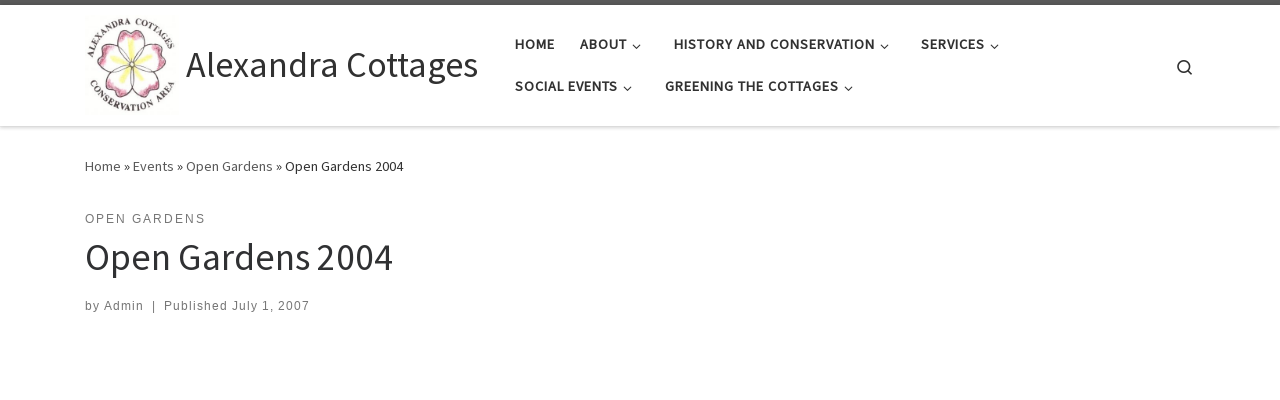

--- FILE ---
content_type: text/html; charset=UTF-8
request_url: https://alexandracottages.co.uk/open-gardens-2004
body_size: 12649
content:
<!DOCTYPE html>
<!--[if IE 7]>
<html class="ie ie7" lang="en-GB">
<![endif]-->
<!--[if IE 8]>
<html class="ie ie8" lang="en-GB">
<![endif]-->
<!--[if !(IE 7) | !(IE 8)  ]><!-->
<html lang="en-GB" class="no-js">
<!--<![endif]-->
  <head>
  <meta charset="UTF-8" />
  <meta http-equiv="X-UA-Compatible" content="IE=EDGE" />
  <meta name="viewport" content="width=device-width, initial-scale=1.0" />
  <link rel="profile"  href="https://gmpg.org/xfn/11" />
  <link rel="pingback" href="https://alexandracottages.co.uk/xmlrpc.php" />
<script>(function(html){html.className = html.className.replace(/\bno-js\b/,'js')})(document.documentElement);</script>
<title>Open Gardens 2004 &#8211; Alexandra Cottages</title>
<meta name='robots' content='max-image-preview:large' />
	<style>img:is([sizes="auto" i], [sizes^="auto," i]) { contain-intrinsic-size: 3000px 1500px }</style>
	<link rel="alternate" type="application/rss+xml" title="Alexandra Cottages &raquo; Feed" href="https://alexandracottages.co.uk/feed" />
<link rel="alternate" type="application/rss+xml" title="Alexandra Cottages &raquo; Comments Feed" href="https://alexandracottages.co.uk/comments/feed" />
<link rel="alternate" type="text/calendar" title="Alexandra Cottages &raquo; iCal Feed" href="https://alexandracottages.co.uk/events/?ical=1" />
<link rel="alternate" type="application/rss+xml" title="Alexandra Cottages &raquo; Open Gardens 2004 Comments Feed" href="https://alexandracottages.co.uk/open-gardens-2004/feed" />
<script>
window._wpemojiSettings = {"baseUrl":"https:\/\/s.w.org\/images\/core\/emoji\/16.0.1\/72x72\/","ext":".png","svgUrl":"https:\/\/s.w.org\/images\/core\/emoji\/16.0.1\/svg\/","svgExt":".svg","source":{"concatemoji":"https:\/\/alexandracottages.co.uk\/wp-includes\/js\/wp-emoji-release.min.js?ver=6.8.3"}};
/*! This file is auto-generated */
!function(s,n){var o,i,e;function c(e){try{var t={supportTests:e,timestamp:(new Date).valueOf()};sessionStorage.setItem(o,JSON.stringify(t))}catch(e){}}function p(e,t,n){e.clearRect(0,0,e.canvas.width,e.canvas.height),e.fillText(t,0,0);var t=new Uint32Array(e.getImageData(0,0,e.canvas.width,e.canvas.height).data),a=(e.clearRect(0,0,e.canvas.width,e.canvas.height),e.fillText(n,0,0),new Uint32Array(e.getImageData(0,0,e.canvas.width,e.canvas.height).data));return t.every(function(e,t){return e===a[t]})}function u(e,t){e.clearRect(0,0,e.canvas.width,e.canvas.height),e.fillText(t,0,0);for(var n=e.getImageData(16,16,1,1),a=0;a<n.data.length;a++)if(0!==n.data[a])return!1;return!0}function f(e,t,n,a){switch(t){case"flag":return n(e,"\ud83c\udff3\ufe0f\u200d\u26a7\ufe0f","\ud83c\udff3\ufe0f\u200b\u26a7\ufe0f")?!1:!n(e,"\ud83c\udde8\ud83c\uddf6","\ud83c\udde8\u200b\ud83c\uddf6")&&!n(e,"\ud83c\udff4\udb40\udc67\udb40\udc62\udb40\udc65\udb40\udc6e\udb40\udc67\udb40\udc7f","\ud83c\udff4\u200b\udb40\udc67\u200b\udb40\udc62\u200b\udb40\udc65\u200b\udb40\udc6e\u200b\udb40\udc67\u200b\udb40\udc7f");case"emoji":return!a(e,"\ud83e\udedf")}return!1}function g(e,t,n,a){var r="undefined"!=typeof WorkerGlobalScope&&self instanceof WorkerGlobalScope?new OffscreenCanvas(300,150):s.createElement("canvas"),o=r.getContext("2d",{willReadFrequently:!0}),i=(o.textBaseline="top",o.font="600 32px Arial",{});return e.forEach(function(e){i[e]=t(o,e,n,a)}),i}function t(e){var t=s.createElement("script");t.src=e,t.defer=!0,s.head.appendChild(t)}"undefined"!=typeof Promise&&(o="wpEmojiSettingsSupports",i=["flag","emoji"],n.supports={everything:!0,everythingExceptFlag:!0},e=new Promise(function(e){s.addEventListener("DOMContentLoaded",e,{once:!0})}),new Promise(function(t){var n=function(){try{var e=JSON.parse(sessionStorage.getItem(o));if("object"==typeof e&&"number"==typeof e.timestamp&&(new Date).valueOf()<e.timestamp+604800&&"object"==typeof e.supportTests)return e.supportTests}catch(e){}return null}();if(!n){if("undefined"!=typeof Worker&&"undefined"!=typeof OffscreenCanvas&&"undefined"!=typeof URL&&URL.createObjectURL&&"undefined"!=typeof Blob)try{var e="postMessage("+g.toString()+"("+[JSON.stringify(i),f.toString(),p.toString(),u.toString()].join(",")+"));",a=new Blob([e],{type:"text/javascript"}),r=new Worker(URL.createObjectURL(a),{name:"wpTestEmojiSupports"});return void(r.onmessage=function(e){c(n=e.data),r.terminate(),t(n)})}catch(e){}c(n=g(i,f,p,u))}t(n)}).then(function(e){for(var t in e)n.supports[t]=e[t],n.supports.everything=n.supports.everything&&n.supports[t],"flag"!==t&&(n.supports.everythingExceptFlag=n.supports.everythingExceptFlag&&n.supports[t]);n.supports.everythingExceptFlag=n.supports.everythingExceptFlag&&!n.supports.flag,n.DOMReady=!1,n.readyCallback=function(){n.DOMReady=!0}}).then(function(){return e}).then(function(){var e;n.supports.everything||(n.readyCallback(),(e=n.source||{}).concatemoji?t(e.concatemoji):e.wpemoji&&e.twemoji&&(t(e.twemoji),t(e.wpemoji)))}))}((window,document),window._wpemojiSettings);
</script>
<style id='wp-emoji-styles-inline-css'>

	img.wp-smiley, img.emoji {
		display: inline !important;
		border: none !important;
		box-shadow: none !important;
		height: 1em !important;
		width: 1em !important;
		margin: 0 0.07em !important;
		vertical-align: -0.1em !important;
		background: none !important;
		padding: 0 !important;
	}
</style>
<link rel='stylesheet' id='wp-block-library-css' href='https://alexandracottages.co.uk/wp-includes/css/dist/block-library/style.min.css?ver=6.8.3' media='all' />
<style id='classic-theme-styles-inline-css'>
/*! This file is auto-generated */
.wp-block-button__link{color:#fff;background-color:#32373c;border-radius:9999px;box-shadow:none;text-decoration:none;padding:calc(.667em + 2px) calc(1.333em + 2px);font-size:1.125em}.wp-block-file__button{background:#32373c;color:#fff;text-decoration:none}
</style>
<style id='global-styles-inline-css'>
:root{--wp--preset--aspect-ratio--square: 1;--wp--preset--aspect-ratio--4-3: 4/3;--wp--preset--aspect-ratio--3-4: 3/4;--wp--preset--aspect-ratio--3-2: 3/2;--wp--preset--aspect-ratio--2-3: 2/3;--wp--preset--aspect-ratio--16-9: 16/9;--wp--preset--aspect-ratio--9-16: 9/16;--wp--preset--color--black: #000000;--wp--preset--color--cyan-bluish-gray: #abb8c3;--wp--preset--color--white: #ffffff;--wp--preset--color--pale-pink: #f78da7;--wp--preset--color--vivid-red: #cf2e2e;--wp--preset--color--luminous-vivid-orange: #ff6900;--wp--preset--color--luminous-vivid-amber: #fcb900;--wp--preset--color--light-green-cyan: #7bdcb5;--wp--preset--color--vivid-green-cyan: #00d084;--wp--preset--color--pale-cyan-blue: #8ed1fc;--wp--preset--color--vivid-cyan-blue: #0693e3;--wp--preset--color--vivid-purple: #9b51e0;--wp--preset--gradient--vivid-cyan-blue-to-vivid-purple: linear-gradient(135deg,rgba(6,147,227,1) 0%,rgb(155,81,224) 100%);--wp--preset--gradient--light-green-cyan-to-vivid-green-cyan: linear-gradient(135deg,rgb(122,220,180) 0%,rgb(0,208,130) 100%);--wp--preset--gradient--luminous-vivid-amber-to-luminous-vivid-orange: linear-gradient(135deg,rgba(252,185,0,1) 0%,rgba(255,105,0,1) 100%);--wp--preset--gradient--luminous-vivid-orange-to-vivid-red: linear-gradient(135deg,rgba(255,105,0,1) 0%,rgb(207,46,46) 100%);--wp--preset--gradient--very-light-gray-to-cyan-bluish-gray: linear-gradient(135deg,rgb(238,238,238) 0%,rgb(169,184,195) 100%);--wp--preset--gradient--cool-to-warm-spectrum: linear-gradient(135deg,rgb(74,234,220) 0%,rgb(151,120,209) 20%,rgb(207,42,186) 40%,rgb(238,44,130) 60%,rgb(251,105,98) 80%,rgb(254,248,76) 100%);--wp--preset--gradient--blush-light-purple: linear-gradient(135deg,rgb(255,206,236) 0%,rgb(152,150,240) 100%);--wp--preset--gradient--blush-bordeaux: linear-gradient(135deg,rgb(254,205,165) 0%,rgb(254,45,45) 50%,rgb(107,0,62) 100%);--wp--preset--gradient--luminous-dusk: linear-gradient(135deg,rgb(255,203,112) 0%,rgb(199,81,192) 50%,rgb(65,88,208) 100%);--wp--preset--gradient--pale-ocean: linear-gradient(135deg,rgb(255,245,203) 0%,rgb(182,227,212) 50%,rgb(51,167,181) 100%);--wp--preset--gradient--electric-grass: linear-gradient(135deg,rgb(202,248,128) 0%,rgb(113,206,126) 100%);--wp--preset--gradient--midnight: linear-gradient(135deg,rgb(2,3,129) 0%,rgb(40,116,252) 100%);--wp--preset--font-size--small: 13px;--wp--preset--font-size--medium: 20px;--wp--preset--font-size--large: 36px;--wp--preset--font-size--x-large: 42px;--wp--preset--spacing--20: 0.44rem;--wp--preset--spacing--30: 0.67000000000000004rem;--wp--preset--spacing--40: 1rem;--wp--preset--spacing--50: 1.5rem;--wp--preset--spacing--60: 2.25rem;--wp--preset--spacing--70: 3.3799999999999999rem;--wp--preset--spacing--80: 5.0599999999999996rem;--wp--preset--shadow--natural: 6px 6px 9px rgba(0, 0, 0, 0.2);--wp--preset--shadow--deep: 12px 12px 50px rgba(0, 0, 0, 0.4);--wp--preset--shadow--sharp: 6px 6px 0px rgba(0, 0, 0, 0.2);--wp--preset--shadow--outlined: 6px 6px 0px -3px rgba(255, 255, 255, 1), 6px 6px rgba(0, 0, 0, 1);--wp--preset--shadow--crisp: 6px 6px 0px rgba(0, 0, 0, 1);}:where(.is-layout-flex){gap: 0.5em;}:where(.is-layout-grid){gap: 0.5em;}body .is-layout-flex{display: flex;}.is-layout-flex{flex-wrap: wrap;align-items: center;}.is-layout-flex > :is(*, div){margin: 0;}body .is-layout-grid{display: grid;}.is-layout-grid > :is(*, div){margin: 0;}:where(.wp-block-columns.is-layout-flex){gap: 2em;}:where(.wp-block-columns.is-layout-grid){gap: 2em;}:where(.wp-block-post-template.is-layout-flex){gap: 1.25em;}:where(.wp-block-post-template.is-layout-grid){gap: 1.25em;}.has-black-color{color: var(--wp--preset--color--black) !important;}.has-cyan-bluish-gray-color{color: var(--wp--preset--color--cyan-bluish-gray) !important;}.has-white-color{color: var(--wp--preset--color--white) !important;}.has-pale-pink-color{color: var(--wp--preset--color--pale-pink) !important;}.has-vivid-red-color{color: var(--wp--preset--color--vivid-red) !important;}.has-luminous-vivid-orange-color{color: var(--wp--preset--color--luminous-vivid-orange) !important;}.has-luminous-vivid-amber-color{color: var(--wp--preset--color--luminous-vivid-amber) !important;}.has-light-green-cyan-color{color: var(--wp--preset--color--light-green-cyan) !important;}.has-vivid-green-cyan-color{color: var(--wp--preset--color--vivid-green-cyan) !important;}.has-pale-cyan-blue-color{color: var(--wp--preset--color--pale-cyan-blue) !important;}.has-vivid-cyan-blue-color{color: var(--wp--preset--color--vivid-cyan-blue) !important;}.has-vivid-purple-color{color: var(--wp--preset--color--vivid-purple) !important;}.has-black-background-color{background-color: var(--wp--preset--color--black) !important;}.has-cyan-bluish-gray-background-color{background-color: var(--wp--preset--color--cyan-bluish-gray) !important;}.has-white-background-color{background-color: var(--wp--preset--color--white) !important;}.has-pale-pink-background-color{background-color: var(--wp--preset--color--pale-pink) !important;}.has-vivid-red-background-color{background-color: var(--wp--preset--color--vivid-red) !important;}.has-luminous-vivid-orange-background-color{background-color: var(--wp--preset--color--luminous-vivid-orange) !important;}.has-luminous-vivid-amber-background-color{background-color: var(--wp--preset--color--luminous-vivid-amber) !important;}.has-light-green-cyan-background-color{background-color: var(--wp--preset--color--light-green-cyan) !important;}.has-vivid-green-cyan-background-color{background-color: var(--wp--preset--color--vivid-green-cyan) !important;}.has-pale-cyan-blue-background-color{background-color: var(--wp--preset--color--pale-cyan-blue) !important;}.has-vivid-cyan-blue-background-color{background-color: var(--wp--preset--color--vivid-cyan-blue) !important;}.has-vivid-purple-background-color{background-color: var(--wp--preset--color--vivid-purple) !important;}.has-black-border-color{border-color: var(--wp--preset--color--black) !important;}.has-cyan-bluish-gray-border-color{border-color: var(--wp--preset--color--cyan-bluish-gray) !important;}.has-white-border-color{border-color: var(--wp--preset--color--white) !important;}.has-pale-pink-border-color{border-color: var(--wp--preset--color--pale-pink) !important;}.has-vivid-red-border-color{border-color: var(--wp--preset--color--vivid-red) !important;}.has-luminous-vivid-orange-border-color{border-color: var(--wp--preset--color--luminous-vivid-orange) !important;}.has-luminous-vivid-amber-border-color{border-color: var(--wp--preset--color--luminous-vivid-amber) !important;}.has-light-green-cyan-border-color{border-color: var(--wp--preset--color--light-green-cyan) !important;}.has-vivid-green-cyan-border-color{border-color: var(--wp--preset--color--vivid-green-cyan) !important;}.has-pale-cyan-blue-border-color{border-color: var(--wp--preset--color--pale-cyan-blue) !important;}.has-vivid-cyan-blue-border-color{border-color: var(--wp--preset--color--vivid-cyan-blue) !important;}.has-vivid-purple-border-color{border-color: var(--wp--preset--color--vivid-purple) !important;}.has-vivid-cyan-blue-to-vivid-purple-gradient-background{background: var(--wp--preset--gradient--vivid-cyan-blue-to-vivid-purple) !important;}.has-light-green-cyan-to-vivid-green-cyan-gradient-background{background: var(--wp--preset--gradient--light-green-cyan-to-vivid-green-cyan) !important;}.has-luminous-vivid-amber-to-luminous-vivid-orange-gradient-background{background: var(--wp--preset--gradient--luminous-vivid-amber-to-luminous-vivid-orange) !important;}.has-luminous-vivid-orange-to-vivid-red-gradient-background{background: var(--wp--preset--gradient--luminous-vivid-orange-to-vivid-red) !important;}.has-very-light-gray-to-cyan-bluish-gray-gradient-background{background: var(--wp--preset--gradient--very-light-gray-to-cyan-bluish-gray) !important;}.has-cool-to-warm-spectrum-gradient-background{background: var(--wp--preset--gradient--cool-to-warm-spectrum) !important;}.has-blush-light-purple-gradient-background{background: var(--wp--preset--gradient--blush-light-purple) !important;}.has-blush-bordeaux-gradient-background{background: var(--wp--preset--gradient--blush-bordeaux) !important;}.has-luminous-dusk-gradient-background{background: var(--wp--preset--gradient--luminous-dusk) !important;}.has-pale-ocean-gradient-background{background: var(--wp--preset--gradient--pale-ocean) !important;}.has-electric-grass-gradient-background{background: var(--wp--preset--gradient--electric-grass) !important;}.has-midnight-gradient-background{background: var(--wp--preset--gradient--midnight) !important;}.has-small-font-size{font-size: var(--wp--preset--font-size--small) !important;}.has-medium-font-size{font-size: var(--wp--preset--font-size--medium) !important;}.has-large-font-size{font-size: var(--wp--preset--font-size--large) !important;}.has-x-large-font-size{font-size: var(--wp--preset--font-size--x-large) !important;}
:where(.wp-block-post-template.is-layout-flex){gap: 1.25em;}:where(.wp-block-post-template.is-layout-grid){gap: 1.25em;}
:where(.wp-block-columns.is-layout-flex){gap: 2em;}:where(.wp-block-columns.is-layout-grid){gap: 2em;}
:root :where(.wp-block-pullquote){font-size: 1.5em;line-height: 1.6;}
</style>
<link rel='stylesheet' id='customizr-main-css' href='https://alexandracottages.co.uk/wp-content/themes/customizr/assets/front/css/style.min.css?ver=4.4.24' media='all' />
<style id='customizr-main-inline-css'>

.tc-header.border-top { border-top-width: 5px; border-top-style: solid }
#czr-push-footer { display: none; visibility: hidden; }
        .czr-sticky-footer #czr-push-footer.sticky-footer-enabled { display: block; }
        
</style>
<link rel='stylesheet' id='customizr-ms-respond-css' href='https://alexandracottages.co.uk/wp-content/themes/customizr/assets/front/css/style-modular-scale.min.css?ver=4.4.24' media='all' />
<link rel='stylesheet' id='jquery-lazyloadxt-spinner-css-css' href='//alexandracottages.co.uk/wp-content/plugins/a3-lazy-load/assets/css/jquery.lazyloadxt.spinner.css?ver=6.8.3' media='all' />
<script src="https://alexandracottages.co.uk/wp-content/plugins/1and1-wordpress-assistant/js/cookies.js?ver=6.8.3" id="1and1-wp-cookies-js"></script>
<script id="nb-jquery" src="https://alexandracottages.co.uk/wp-includes/js/jquery/jquery.min.js?ver=3.7.1" id="jquery-core-js"></script>
<script src="https://alexandracottages.co.uk/wp-includes/js/jquery/jquery-migrate.min.js?ver=3.4.1" id="jquery-migrate-js"></script>
<script src="https://alexandracottages.co.uk/wp-content/themes/customizr/assets/front/js/libs/modernizr.min.js?ver=4.4.24" id="modernizr-js"></script>
<script src='https://alexandracottages.co.uk/wp-content/plugins/the-events-calendar/common/build/js/underscore-before.js'></script>
<script src="https://alexandracottages.co.uk/wp-includes/js/underscore.min.js?ver=1.13.7" id="underscore-js"></script>
<script src='https://alexandracottages.co.uk/wp-content/plugins/the-events-calendar/common/build/js/underscore-after.js'></script>
<script id="tc-scripts-js-extra">
var CZRParams = {"assetsPath":"https:\/\/alexandracottages.co.uk\/wp-content\/themes\/customizr\/assets\/front\/","mainScriptUrl":"https:\/\/alexandracottages.co.uk\/wp-content\/themes\/customizr\/assets\/front\/js\/tc-scripts.min.js?4.4.24","deferFontAwesome":"1","fontAwesomeUrl":"https:\/\/alexandracottages.co.uk\/wp-content\/themes\/customizr\/assets\/shared\/fonts\/fa\/css\/fontawesome-all.min.css?4.4.24","_disabled":[],"centerSliderImg":"1","isLightBoxEnabled":"1","SmoothScroll":{"Enabled":true,"Options":{"touchpadSupport":false}},"isAnchorScrollEnabled":"","anchorSmoothScrollExclude":{"simple":["[class*=edd]",".carousel-control","[data-toggle=\"modal\"]","[data-toggle=\"dropdown\"]","[data-toggle=\"czr-dropdown\"]","[data-toggle=\"tooltip\"]","[data-toggle=\"popover\"]","[data-toggle=\"collapse\"]","[data-toggle=\"czr-collapse\"]","[data-toggle=\"tab\"]","[data-toggle=\"pill\"]","[data-toggle=\"czr-pill\"]","[class*=upme]","[class*=um-]"],"deep":{"classes":[],"ids":[]}},"timerOnScrollAllBrowsers":"1","centerAllImg":"1","HasComments":"","LoadModernizr":"1","stickyHeader":"","extLinksStyle":"","extLinksTargetExt":"","extLinksSkipSelectors":{"classes":["btn","button"],"ids":[]},"dropcapEnabled":"","dropcapWhere":{"post":"","page":""},"dropcapMinWords":"","dropcapSkipSelectors":{"tags":["IMG","IFRAME","H1","H2","H3","H4","H5","H6","BLOCKQUOTE","UL","OL"],"classes":["btn"],"id":[]},"imgSmartLoadEnabled":"1","imgSmartLoadOpts":{"parentSelectors":["[class*=grid-container], .article-container",".__before_main_wrapper",".widget-front",".post-related-articles",".tc-singular-thumbnail-wrapper",".sek-module-inner"],"opts":{"excludeImg":[".tc-holder-img"]}},"imgSmartLoadsForSliders":"1","pluginCompats":[],"isWPMobile":"","menuStickyUserSettings":{"desktop":"stick_up","mobile":"stick_up"},"adminAjaxUrl":"https:\/\/alexandracottages.co.uk\/wp-admin\/admin-ajax.php","ajaxUrl":"https:\/\/alexandracottages.co.uk\/?czrajax=1","frontNonce":{"id":"CZRFrontNonce","handle":"028e255029"},"isDevMode":"","isModernStyle":"1","i18n":{"Permanently dismiss":"Permanently dismiss"},"frontNotifications":{"welcome":{"enabled":false,"content":"","dismissAction":"dismiss_welcome_note_front"}},"preloadGfonts":"1","googleFonts":"Source+Sans+Pro","version":"4.4.24"};
</script>
<script src="https://alexandracottages.co.uk/wp-content/themes/customizr/assets/front/js/tc-scripts.min.js?ver=4.4.24" id="tc-scripts-js" defer></script>
<link rel="https://api.w.org/" href="https://alexandracottages.co.uk/wp-json/" /><link rel="alternate" title="JSON" type="application/json" href="https://alexandracottages.co.uk/wp-json/wp/v2/posts/199" /><link rel="EditURI" type="application/rsd+xml" title="RSD" href="https://alexandracottages.co.uk/xmlrpc.php?rsd" />
<meta name="generator" content="WordPress 6.8.3" />
<link rel="canonical" href="https://alexandracottages.co.uk/open-gardens-2004" />
<link rel='shortlink' href='https://alexandracottages.co.uk/?p=199' />
<link rel="alternate" title="oEmbed (JSON)" type="application/json+oembed" href="https://alexandracottages.co.uk/wp-json/oembed/1.0/embed?url=https%3A%2F%2Falexandracottages.co.uk%2Fopen-gardens-2004" />
<link rel="alternate" title="oEmbed (XML)" type="text/xml+oembed" href="https://alexandracottages.co.uk/wp-json/oembed/1.0/embed?url=https%3A%2F%2Falexandracottages.co.uk%2Fopen-gardens-2004&#038;format=xml" />
<meta name="tec-api-version" content="v1"><meta name="tec-api-origin" content="https://alexandracottages.co.uk"><link rel="alternate" href="https://alexandracottages.co.uk/wp-json/tribe/events/v1/" />              <link rel="preload" as="font" type="font/woff2" href="https://alexandracottages.co.uk/wp-content/themes/customizr/assets/shared/fonts/customizr/customizr.woff2?128396981" crossorigin="anonymous"/>
            <style>.recentcomments a{display:inline !important;padding:0 !important;margin:0 !important;}</style><style type="text/css">.broken_link, a.broken_link {
	text-decoration: line-through;
}</style><link rel="icon" href="https://alexandracottages.co.uk/wp-content/uploads/2020/06/cropped-logo-3x3-1-32x32.jpg" sizes="32x32" />
<link rel="icon" href="https://alexandracottages.co.uk/wp-content/uploads/2020/06/cropped-logo-3x3-1-192x192.jpg" sizes="192x192" />
<link rel="apple-touch-icon" href="https://alexandracottages.co.uk/wp-content/uploads/2020/06/cropped-logo-3x3-1-180x180.jpg" />
<meta name="msapplication-TileImage" content="https://alexandracottages.co.uk/wp-content/uploads/2020/06/cropped-logo-3x3-1-270x270.jpg" />
</head>

  <body class="nb-3-3-8 nimble-no-local-data-skp__post_post_199 nimble-no-group-site-tmpl-skp__all_post wp-singular post-template-default single single-post postid-199 single-format-standard wp-custom-logo wp-embed-responsive wp-theme-customizr sek-hide-rc-badge tribe-no-js czr-link-hover-underline header-skin-light footer-skin-dark czr-no-sidebar tc-center-images czr-full-layout customizr-4-4-24 czr-sticky-footer">
          <a class="screen-reader-text skip-link" href="#content">Skip to content</a>
    
    
    <div id="tc-page-wrap" class="">

      <header class="tpnav-header__header tc-header sl-logo_left sticky-brand-shrink-on sticky-transparent border-top czr-submenu-fade czr-submenu-move" >
        <div class="primary-navbar__wrapper d-none d-lg-block has-horizontal-menu has-branding-aside desktop-sticky" >
  <div class="container">
    <div class="row align-items-center flex-row primary-navbar__row">
      <div class="branding__container col col-auto" >
  <div class="branding align-items-center flex-column ">
    <div class="branding-row d-flex flex-row align-items-center align-self-start">
      <div class="navbar-brand col-auto " >
  <a class="navbar-brand-sitelogo" href="https://alexandracottages.co.uk/"  aria-label="Alexandra Cottages | " >
    <img src="https://alexandracottages.co.uk/wp-content/uploads/2020/06/cropped-ara.jpg" alt="Back home" class="" width="240" height="254" style="max-width:250px;max-height:100px" data-no-retina>  </a>
</div>
          <div class="branding-aside col-auto flex-column d-flex">
          <span class="navbar-brand col-auto " >
    <a class="navbar-brand-sitename " href="https://alexandracottages.co.uk/">
    <span>Alexandra Cottages</span>
  </a>
</span>
          </div>
                </div>
      </div>
</div>
      <div class="primary-nav__container justify-content-lg-around col col-lg-auto flex-lg-column" >
  <div class="primary-nav__wrapper flex-lg-row align-items-center justify-content-end">
              <nav class="primary-nav__nav col" id="primary-nav">
          <div class="nav__menu-wrapper primary-nav__menu-wrapper justify-content-end czr-open-on-hover" >
<ul id="main-menu" class="primary-nav__menu regular-nav nav__menu nav"><li id="menu-item-62" class="menu-item menu-item-type-post_type menu-item-object-page menu-item-home menu-item-62"><a href="https://alexandracottages.co.uk/" class="nav__link"><span class="nav__title">Home</span></a></li>
<li id="menu-item-63" class="menu-item menu-item-type-post_type menu-item-object-page menu-item-has-children czr-dropdown menu-item-63"><a data-toggle="czr-dropdown" aria-haspopup="true" aria-expanded="false" href="https://alexandracottages.co.uk/about" class="nav__link"><span class="nav__title">About</span><span class="caret__dropdown-toggler"><i class="icn-down-small"></i></span></a>
<ul class="dropdown-menu czr-dropdown-menu">
	<li id="menu-item-64" class="menu-item menu-item-type-post_type menu-item-object-page dropdown-item menu-item-64"><a href="https://alexandracottages.co.uk/about-us" class="nav__link"><span class="nav__title">About Us</span></a></li>
	<li id="menu-item-93" class="menu-item menu-item-type-post_type menu-item-object-page dropdown-item menu-item-93"><a href="https://alexandracottages.co.uk/agm-minutes" class="nav__link"><span class="nav__title">AGM Minutes</span></a></li>
	<li id="menu-item-97" class="menu-item menu-item-type-post_type menu-item-object-page dropdown-item menu-item-97"><a href="https://alexandracottages.co.uk/committee" class="nav__link"><span class="nav__title">Committee</span></a></li>
	<li id="menu-item-96" class="menu-item menu-item-type-post_type menu-item-object-page dropdown-item menu-item-96"><a href="https://alexandracottages.co.uk/constitution" class="nav__link"><span class="nav__title">Constitution</span></a></li>
	<li id="menu-item-92" class="menu-item menu-item-type-post_type menu-item-object-page dropdown-item menu-item-92"><a href="https://alexandracottages.co.uk/contact-us" class="nav__link"><span class="nav__title">Contact Us</span></a></li>
	<li id="menu-item-94" class="menu-item menu-item-type-post_type menu-item-object-page dropdown-item menu-item-94"><a href="https://alexandracottages.co.uk/goals" class="nav__link"><span class="nav__title">Goals</span></a></li>
	<li id="menu-item-95" class="menu-item menu-item-type-post_type menu-item-object-page dropdown-item menu-item-95"><a href="https://alexandracottages.co.uk/site-disclaimer" class="nav__link"><span class="nav__title">Site Disclaimer</span></a></li>
</ul>
</li>
<li id="menu-item-126" class="menu-item menu-item-type-post_type menu-item-object-page menu-item-has-children czr-dropdown menu-item-126"><a data-toggle="czr-dropdown" aria-haspopup="true" aria-expanded="false" href="https://alexandracottages.co.uk/history-and-conservation" class="nav__link"><span class="nav__title">History and Conservation</span><span class="caret__dropdown-toggler"><i class="icn-down-small"></i></span></a>
<ul class="dropdown-menu czr-dropdown-menu">
	<li id="menu-item-122" class="menu-item menu-item-type-post_type menu-item-object-page dropdown-item menu-item-122"><a href="https://alexandracottages.co.uk/architectural-handbook" class="nav__link"><span class="nav__title">Architectural Handbook</span></a></li>
	<li id="menu-item-123" class="menu-item menu-item-type-post_type menu-item-object-page dropdown-item menu-item-123"><a href="https://alexandracottages.co.uk/conservation" class="nav__link"><span class="nav__title">Conservation</span></a></li>
	<li id="menu-item-125" class="menu-item menu-item-type-post_type menu-item-object-page dropdown-item menu-item-125"><a href="https://alexandracottages.co.uk/history" class="nav__link"><span class="nav__title">History</span></a></li>
	<li id="menu-item-124" class="menu-item menu-item-type-post_type menu-item-object-page dropdown-item menu-item-124"><a href="https://alexandracottages.co.uk/photographs-from-the-past" class="nav__link"><span class="nav__title">Photographs from the Past</span></a></li>
</ul>
</li>
<li id="menu-item-141" class="menu-item menu-item-type-post_type menu-item-object-page menu-item-has-children czr-dropdown menu-item-141"><a data-toggle="czr-dropdown" aria-haspopup="true" aria-expanded="false" href="https://alexandracottages.co.uk/services" class="nav__link"><span class="nav__title">Services</span><span class="caret__dropdown-toggler"><i class="icn-down-small"></i></span></a>
<ul class="dropdown-menu czr-dropdown-menu">
	<li id="menu-item-144" class="menu-item menu-item-type-post_type menu-item-object-page dropdown-item menu-item-144"><a href="https://alexandracottages.co.uk/information-pack" class="nav__link"><span class="nav__title">Information Pack</span></a></li>
	<li id="menu-item-142" class="menu-item menu-item-type-post_type menu-item-object-page dropdown-item menu-item-142"><a href="https://alexandracottages.co.uk/local-links" class="nav__link"><span class="nav__title">Local Links</span></a></li>
	<li id="menu-item-143" class="menu-item menu-item-type-post_type menu-item-object-page dropdown-item menu-item-143"><a href="https://alexandracottages.co.uk/the-shed" class="nav__link"><span class="nav__title">The Shed</span></a></li>
	<li id="menu-item-145" class="menu-item menu-item-type-post_type menu-item-object-page dropdown-item menu-item-145"><a href="https://alexandracottages.co.uk/yellow-pages" class="nav__link"><span class="nav__title">Yellow Pages</span></a></li>
</ul>
</li>
<li id="menu-item-232" class="menu-item menu-item-type-post_type menu-item-object-page menu-item-has-children czr-dropdown menu-item-232"><a data-toggle="czr-dropdown" aria-haspopup="true" aria-expanded="false" href="https://alexandracottages.co.uk/social_events" class="nav__link"><span class="nav__title">Social Events</span><span class="caret__dropdown-toggler"><i class="icn-down-small"></i></span></a>
<ul class="dropdown-menu czr-dropdown-menu">
	<li id="menu-item-233" class="menu-item menu-item-type-post_type menu-item-object-page dropdown-item menu-item-233"><a href="https://alexandracottages.co.uk/open-gardens" class="nav__link"><span class="nav__title">Open Gardens</span></a></li>
	<li id="menu-item-252" class="menu-item menu-item-type-post_type menu-item-object-page dropdown-item menu-item-252"><a href="https://alexandracottages.co.uk/murder-mysteries" class="nav__link"><span class="nav__title">Murder Mysteries</span></a></li>
	<li id="menu-item-330" class="menu-item menu-item-type-post_type menu-item-object-page dropdown-item menu-item-330"><a href="https://alexandracottages.co.uk/other-events" class="nav__link"><span class="nav__title">Other Events</span></a></li>
</ul>
</li>
<li id="menu-item-269" class="menu-item menu-item-type-post_type menu-item-object-page menu-item-has-children czr-dropdown menu-item-269"><a data-toggle="czr-dropdown" aria-haspopup="true" aria-expanded="false" href="https://alexandracottages.co.uk/greening-the-cottages" class="nav__link"><span class="nav__title">Greening the Cottages</span><span class="caret__dropdown-toggler"><i class="icn-down-small"></i></span></a>
<ul class="dropdown-menu czr-dropdown-menu">
	<li id="menu-item-270" class="menu-item menu-item-type-post_type menu-item-object-page dropdown-item menu-item-270"><a href="https://alexandracottages.co.uk/water" class="nav__link"><span class="nav__title">Water</span></a></li>
	<li id="menu-item-271" class="menu-item menu-item-type-post_type menu-item-object-page dropdown-item menu-item-271"><a href="https://alexandracottages.co.uk/energy" class="nav__link"><span class="nav__title">Energy</span></a></li>
	<li id="menu-item-272" class="menu-item menu-item-type-post_type menu-item-object-page dropdown-item menu-item-272"><a href="https://alexandracottages.co.uk/electric-vehicles" class="nav__link"><span class="nav__title">Electric Vehicles</span></a></li>
</ul>
</li>
</ul></div>        </nav>
    <div class="primary-nav__utils nav__utils col-auto" >
    <ul class="nav utils flex-row flex-nowrap regular-nav">
      <li class="nav__search " >
  <a href="#" class="search-toggle_btn icn-search czr-overlay-toggle_btn"  aria-expanded="false"><span class="sr-only">Search</span></a>
        <div class="czr-search-expand">
      <div class="czr-search-expand-inner"><div class="search-form__container " >
  <form action="https://alexandracottages.co.uk/" method="get" class="czr-form search-form">
    <div class="form-group czr-focus">
            <label for="s-697d2399912ba" id="lsearch-697d2399912ba">
        <span class="screen-reader-text">Search</span>
        <input id="s-697d2399912ba" class="form-control czr-search-field" name="s" type="search" value="" aria-describedby="lsearch-697d2399912ba" placeholder="Search &hellip;">
      </label>
      <button type="submit" class="button"><i class="icn-search"></i><span class="screen-reader-text">Search &hellip;</span></button>
    </div>
  </form>
</div></div>
    </div>
    </li>
    </ul>
</div>  </div>
</div>
    </div>
  </div>
</div>    <div class="mobile-navbar__wrapper d-lg-none mobile-sticky" >
    <div class="branding__container justify-content-between align-items-center container" >
  <div class="branding flex-column">
    <div class="branding-row d-flex align-self-start flex-row align-items-center">
      <div class="navbar-brand col-auto " >
  <a class="navbar-brand-sitelogo" href="https://alexandracottages.co.uk/"  aria-label="Alexandra Cottages | " >
    <img src="https://alexandracottages.co.uk/wp-content/uploads/2020/06/cropped-ara.jpg" alt="Back home" class="" width="240" height="254" style="max-width:250px;max-height:100px" data-no-retina>  </a>
</div>
            <div class="branding-aside col-auto">
              <span class="navbar-brand col-auto " >
    <a class="navbar-brand-sitename " href="https://alexandracottages.co.uk/">
    <span>Alexandra Cottages</span>
  </a>
</span>
            </div>
            </div>
      </div>
  <div class="mobile-utils__wrapper nav__utils regular-nav">
    <ul class="nav utils row flex-row flex-nowrap">
      <li class="nav__search " >
  <a href="#" class="search-toggle_btn icn-search czr-dropdown" data-aria-haspopup="true" aria-expanded="false"><span class="sr-only">Search</span></a>
        <div class="czr-search-expand">
      <div class="czr-search-expand-inner"><div class="search-form__container " >
  <form action="https://alexandracottages.co.uk/" method="get" class="czr-form search-form">
    <div class="form-group czr-focus">
            <label for="s-697d239991990" id="lsearch-697d239991990">
        <span class="screen-reader-text">Search</span>
        <input id="s-697d239991990" class="form-control czr-search-field" name="s" type="search" value="" aria-describedby="lsearch-697d239991990" placeholder="Search &hellip;">
      </label>
      <button type="submit" class="button"><i class="icn-search"></i><span class="screen-reader-text">Search &hellip;</span></button>
    </div>
  </form>
</div></div>
    </div>
        <ul class="dropdown-menu czr-dropdown-menu">
      <li class="header-search__container container">
  <div class="search-form__container " >
  <form action="https://alexandracottages.co.uk/" method="get" class="czr-form search-form">
    <div class="form-group czr-focus">
            <label for="s-697d239991b7b" id="lsearch-697d239991b7b">
        <span class="screen-reader-text">Search</span>
        <input id="s-697d239991b7b" class="form-control czr-search-field" name="s" type="search" value="" aria-describedby="lsearch-697d239991b7b" placeholder="Search &hellip;">
      </label>
      <button type="submit" class="button"><i class="icn-search"></i><span class="screen-reader-text">Search &hellip;</span></button>
    </div>
  </form>
</div></li>    </ul>
  </li>
<li class="hamburger-toggler__container " >
  <button class="ham-toggler-menu czr-collapsed" data-toggle="czr-collapse" data-target="#mobile-nav"><span class="ham__toggler-span-wrapper"><span class="line line-1"></span><span class="line line-2"></span><span class="line line-3"></span></span><span class="screen-reader-text">Menu</span></button>
</li>
    </ul>
  </div>
</div>
<div class="mobile-nav__container " >
   <nav class="mobile-nav__nav flex-column czr-collapse" id="mobile-nav">
      <div class="mobile-nav__inner container">
      <div class="nav__menu-wrapper mobile-nav__menu-wrapper czr-open-on-click" >
<ul id="mobile-nav-menu" class="mobile-nav__menu vertical-nav nav__menu flex-column nav"><li class="menu-item menu-item-type-post_type menu-item-object-page menu-item-home menu-item-62"><a href="https://alexandracottages.co.uk/" class="nav__link"><span class="nav__title">Home</span></a></li>
<li class="menu-item menu-item-type-post_type menu-item-object-page menu-item-has-children czr-dropdown menu-item-63"><span class="display-flex nav__link-wrapper align-items-start"><a href="https://alexandracottages.co.uk/about" class="nav__link"><span class="nav__title">About</span></a><button data-toggle="czr-dropdown" aria-haspopup="true" aria-expanded="false" class="caret__dropdown-toggler czr-btn-link"><i class="icn-down-small"></i></button></span>
<ul class="dropdown-menu czr-dropdown-menu">
	<li class="menu-item menu-item-type-post_type menu-item-object-page dropdown-item menu-item-64"><a href="https://alexandracottages.co.uk/about-us" class="nav__link"><span class="nav__title">About Us</span></a></li>
	<li class="menu-item menu-item-type-post_type menu-item-object-page dropdown-item menu-item-93"><a href="https://alexandracottages.co.uk/agm-minutes" class="nav__link"><span class="nav__title">AGM Minutes</span></a></li>
	<li class="menu-item menu-item-type-post_type menu-item-object-page dropdown-item menu-item-97"><a href="https://alexandracottages.co.uk/committee" class="nav__link"><span class="nav__title">Committee</span></a></li>
	<li class="menu-item menu-item-type-post_type menu-item-object-page dropdown-item menu-item-96"><a href="https://alexandracottages.co.uk/constitution" class="nav__link"><span class="nav__title">Constitution</span></a></li>
	<li class="menu-item menu-item-type-post_type menu-item-object-page dropdown-item menu-item-92"><a href="https://alexandracottages.co.uk/contact-us" class="nav__link"><span class="nav__title">Contact Us</span></a></li>
	<li class="menu-item menu-item-type-post_type menu-item-object-page dropdown-item menu-item-94"><a href="https://alexandracottages.co.uk/goals" class="nav__link"><span class="nav__title">Goals</span></a></li>
	<li class="menu-item menu-item-type-post_type menu-item-object-page dropdown-item menu-item-95"><a href="https://alexandracottages.co.uk/site-disclaimer" class="nav__link"><span class="nav__title">Site Disclaimer</span></a></li>
</ul>
</li>
<li class="menu-item menu-item-type-post_type menu-item-object-page menu-item-has-children czr-dropdown menu-item-126"><span class="display-flex nav__link-wrapper align-items-start"><a href="https://alexandracottages.co.uk/history-and-conservation" class="nav__link"><span class="nav__title">History and Conservation</span></a><button data-toggle="czr-dropdown" aria-haspopup="true" aria-expanded="false" class="caret__dropdown-toggler czr-btn-link"><i class="icn-down-small"></i></button></span>
<ul class="dropdown-menu czr-dropdown-menu">
	<li class="menu-item menu-item-type-post_type menu-item-object-page dropdown-item menu-item-122"><a href="https://alexandracottages.co.uk/architectural-handbook" class="nav__link"><span class="nav__title">Architectural Handbook</span></a></li>
	<li class="menu-item menu-item-type-post_type menu-item-object-page dropdown-item menu-item-123"><a href="https://alexandracottages.co.uk/conservation" class="nav__link"><span class="nav__title">Conservation</span></a></li>
	<li class="menu-item menu-item-type-post_type menu-item-object-page dropdown-item menu-item-125"><a href="https://alexandracottages.co.uk/history" class="nav__link"><span class="nav__title">History</span></a></li>
	<li class="menu-item menu-item-type-post_type menu-item-object-page dropdown-item menu-item-124"><a href="https://alexandracottages.co.uk/photographs-from-the-past" class="nav__link"><span class="nav__title">Photographs from the Past</span></a></li>
</ul>
</li>
<li class="menu-item menu-item-type-post_type menu-item-object-page menu-item-has-children czr-dropdown menu-item-141"><span class="display-flex nav__link-wrapper align-items-start"><a href="https://alexandracottages.co.uk/services" class="nav__link"><span class="nav__title">Services</span></a><button data-toggle="czr-dropdown" aria-haspopup="true" aria-expanded="false" class="caret__dropdown-toggler czr-btn-link"><i class="icn-down-small"></i></button></span>
<ul class="dropdown-menu czr-dropdown-menu">
	<li class="menu-item menu-item-type-post_type menu-item-object-page dropdown-item menu-item-144"><a href="https://alexandracottages.co.uk/information-pack" class="nav__link"><span class="nav__title">Information Pack</span></a></li>
	<li class="menu-item menu-item-type-post_type menu-item-object-page dropdown-item menu-item-142"><a href="https://alexandracottages.co.uk/local-links" class="nav__link"><span class="nav__title">Local Links</span></a></li>
	<li class="menu-item menu-item-type-post_type menu-item-object-page dropdown-item menu-item-143"><a href="https://alexandracottages.co.uk/the-shed" class="nav__link"><span class="nav__title">The Shed</span></a></li>
	<li class="menu-item menu-item-type-post_type menu-item-object-page dropdown-item menu-item-145"><a href="https://alexandracottages.co.uk/yellow-pages" class="nav__link"><span class="nav__title">Yellow Pages</span></a></li>
</ul>
</li>
<li class="menu-item menu-item-type-post_type menu-item-object-page menu-item-has-children czr-dropdown menu-item-232"><span class="display-flex nav__link-wrapper align-items-start"><a href="https://alexandracottages.co.uk/social_events" class="nav__link"><span class="nav__title">Social Events</span></a><button data-toggle="czr-dropdown" aria-haspopup="true" aria-expanded="false" class="caret__dropdown-toggler czr-btn-link"><i class="icn-down-small"></i></button></span>
<ul class="dropdown-menu czr-dropdown-menu">
	<li class="menu-item menu-item-type-post_type menu-item-object-page dropdown-item menu-item-233"><a href="https://alexandracottages.co.uk/open-gardens" class="nav__link"><span class="nav__title">Open Gardens</span></a></li>
	<li class="menu-item menu-item-type-post_type menu-item-object-page dropdown-item menu-item-252"><a href="https://alexandracottages.co.uk/murder-mysteries" class="nav__link"><span class="nav__title">Murder Mysteries</span></a></li>
	<li class="menu-item menu-item-type-post_type menu-item-object-page dropdown-item menu-item-330"><a href="https://alexandracottages.co.uk/other-events" class="nav__link"><span class="nav__title">Other Events</span></a></li>
</ul>
</li>
<li class="menu-item menu-item-type-post_type menu-item-object-page menu-item-has-children czr-dropdown menu-item-269"><span class="display-flex nav__link-wrapper align-items-start"><a href="https://alexandracottages.co.uk/greening-the-cottages" class="nav__link"><span class="nav__title">Greening the Cottages</span></a><button data-toggle="czr-dropdown" aria-haspopup="true" aria-expanded="false" class="caret__dropdown-toggler czr-btn-link"><i class="icn-down-small"></i></button></span>
<ul class="dropdown-menu czr-dropdown-menu">
	<li class="menu-item menu-item-type-post_type menu-item-object-page dropdown-item menu-item-270"><a href="https://alexandracottages.co.uk/water" class="nav__link"><span class="nav__title">Water</span></a></li>
	<li class="menu-item menu-item-type-post_type menu-item-object-page dropdown-item menu-item-271"><a href="https://alexandracottages.co.uk/energy" class="nav__link"><span class="nav__title">Energy</span></a></li>
	<li class="menu-item menu-item-type-post_type menu-item-object-page dropdown-item menu-item-272"><a href="https://alexandracottages.co.uk/electric-vehicles" class="nav__link"><span class="nav__title">Electric Vehicles</span></a></li>
</ul>
</li>
</ul></div>      </div>
  </nav>
</div></div></header>


  
    <div id="main-wrapper" class="section">

                      

          <div class="czr-hot-crumble container page-breadcrumbs" role="navigation" >
  <div class="row">
        <nav class="breadcrumbs col-12"><span class="trail-begin"><a href="https://alexandracottages.co.uk" title="Alexandra Cottages" rel="home" class="trail-begin">Home</a></span> <span class="sep">&raquo;</span> <a href="https://alexandracottages.co.uk/category/events" title="Events">Events</a> <span class="sep">&raquo;</span> <a href="https://alexandracottages.co.uk/category/events/open-gardens" title="Open Gardens">Open Gardens</a> <span class="sep">&raquo;</span> <span class="trail-end">Open Gardens 2004</span></nav>  </div>
</div>
          <div class="container" role="main">

            
            <div class="flex-row row column-content-wrapper">

                
                <div id="content" class="col-12 article-container">

                  <article id="post-199" class="post-199 post type-post status-publish format-standard category-open-gardens czr-hentry" >
    <header class="entry-header " >
  <div class="entry-header-inner">
                <div class="tax__container post-info entry-meta">
          <a class="tax__link" href="https://alexandracottages.co.uk/category/events/open-gardens" title="View all posts in Open Gardens"> <span>Open Gardens</span> </a>        </div>
        <h1 class="entry-title">Open Gardens 2004</h1>
        <div class="header-bottom">
      <div class="post-info">
                  <span class="entry-meta">
        <span class="author-meta">by <span class="author vcard"><span class="author_name"><a class="url fn n" href="https://alexandracottages.co.uk/author/fgp1967" title="View all posts by Admin" rel="author">Admin</a></span></span></span><span class="v-separator">|</span>Published <a href="https://alexandracottages.co.uk/2007/07/01" title="9:56 pm" rel="bookmark"><time class="entry-date published updated" datetime="July 1, 2007">July 1, 2007</time></a></span>      </div>
    </div>
      </div>
</header>  <div class="post-entry tc-content-inner">
    <section class="post-content entry-content " >
            <div class="czr-wp-the-content">
        <p><iframe class="lazy lazy-hidden" title="Open Gardens 2004" width="1140" height="855" data-lazy-type="iframe" data-src="https://www.youtube.com/embed/ukeK1cUrHt4?feature=oembed" frameborder="0" allow="accelerometer; autoplay; encrypted-media; gyroscope; picture-in-picture" allowfullscreen></iframe><noscript><iframe title="Open Gardens 2004" width="1140" height="855" src="https://www.youtube.com/embed/ukeK1cUrHt4?feature=oembed" frameborder="0" allow="accelerometer; autoplay; encrypted-media; gyroscope; picture-in-picture" allowfullscreen></iframe></noscript><br />
(video by Andy, Victor Rd.)</p>
<blockquote><p>In fondest memory of Liz Bradford, late of Victor Road , who loved her dogs and garden. She loved life and her untimely death in 2008 was a loss to all her friends.</p></blockquote>
      </div>
      <footer class="post-footer clearfix">
                <div class="row entry-meta justify-content-between align-items-center">
                          </div>
      </footer>
    </section><!-- .entry-content -->
  </div><!-- .post-entry -->
  </article>
<div id="czr-comments" class="comments-area " >
    <div id="comments" class="comments_container comments czr-comments-block">
  <section class="post-comments">
      </section>
</div>  </div>                </div>

                
            </div><!-- .column-content-wrapper -->

            

          </div><!-- .container -->

          <div id="czr-push-footer" ></div>
    </div><!-- #main-wrapper -->

    
          <div class="container-fluid">
        <div class="post-navigation row " >
  <nav id="nav-below" class="col-12">
    <h2 class="sr-only">Post navigation</h2>
    <ul class="czr_pager row flex-row flex-no-wrap">
      <li class="previous col-5 text-left">
            </li>
      <li class="nav-back col-2 text-center">
                <a href="https://alexandracottages.co.uk/" title="Back to post list">
          <span><i class="icn-grid-empty"></i></span>
          <span class="sr-only">Back to post list</span>
        </a>
              </li>
      <li class="next col-5 text-right">
              <span class="sr-only">Next post</span>
        <span class="nav-next nav-dir"><a href="https://alexandracottages.co.uk/open-gardens-2009" rel="next"><span class="meta-nav"><span class="meta-nav-title">Open Gardens 2009</span><i class="arrow icn-right-open-big"></i></span></a></span>
            </li>
  </ul>
  </nav>
</div>
      </div>
    
<footer id="footer" class="footer__wrapper" >
  <div id="colophon" class="colophon " >
  <div class="container">
    <div class="colophon__row row flex-row justify-content-between">
      <div class="col-12 col-sm-auto">
        <div id="footer__credits" class="footer__credits" >
  <p class="czr-copyright">
    <span class="czr-copyright-text">&copy;&nbsp;2026&nbsp;</span><a class="czr-copyright-link" href="https://alexandracottages.co.uk" title="Alexandra Cottages">Alexandra Cottages</a><span class="czr-rights-text">&nbsp;&ndash;&nbsp;All rights reserved</span>
  </p>
  <p class="czr-credits">
    <span class="czr-designer">
      <span class="czr-wp-powered"><span class="czr-wp-powered-text">Powered by&nbsp;</span><a class="czr-wp-powered-link" title="Powered by WordPress" href="https://en-gb.wordpress.org/" target="_blank" rel="noopener noreferrer">WP</a></span><span class="czr-designer-text">&nbsp;&ndash;&nbsp;Designed with the <a class="czr-designer-link" href="https://presscustomizr.com/customizr" title="Customizr Theme">Customizr Theme</a></span>
    </span>
  </p>
</div>
      </div>
            <div class="col-12 col-sm-auto">
        <div class="social-links">
          <ul class="socials " >
  <li ><a rel="nofollow noopener noreferrer" class="social-icon icon-feed"  title="Subscribe to my rss feed" aria-label="Subscribe to my rss feed" href="http://alexandracottages.co.uk/feed/rss"  target="_blank" ><i class="fas fa-rss"></i></a></li></ul>
        </div>
      </div>
          </div>
  </div>
</div>
</footer>
    </div><!-- end #tc-page-wrap -->

    <button class="btn czr-btt czr-btta right" ><i class="icn-up-small"></i></button>
<script type="speculationrules">
{"prefetch":[{"source":"document","where":{"and":[{"href_matches":"\/*"},{"not":{"href_matches":["\/wp-*.php","\/wp-admin\/*","\/wp-content\/uploads\/*","\/wp-content\/*","\/wp-content\/plugins\/*","\/wp-content\/themes\/customizr\/*","\/*\\?(.+)"]}},{"not":{"selector_matches":"a[rel~=\"nofollow\"]"}},{"not":{"selector_matches":".no-prefetch, .no-prefetch a"}}]},"eagerness":"conservative"}]}
</script>
		<script>
		( function ( body ) {
			'use strict';
			body.className = body.className.replace( /\btribe-no-js\b/, 'tribe-js' );
		} )( document.body );
		</script>
		<script> /* <![CDATA[ */var tribe_l10n_datatables = {"aria":{"sort_ascending":": activate to sort column ascending","sort_descending":": activate to sort column descending"},"length_menu":"Show _MENU_ entries","empty_table":"No data available in table","info":"Showing _START_ to _END_ of _TOTAL_ entries","info_empty":"Showing 0 to 0 of 0 entries","info_filtered":"(filtered from _MAX_ total entries)","zero_records":"No matching records found","search":"Search:","all_selected_text":"All items on this page were selected. ","select_all_link":"Select all pages","clear_selection":"Clear Selection.","pagination":{"all":"All","next":"Next","previous":"Previous"},"select":{"rows":{"0":"","_":": Selected %d rows","1":": Selected 1 row"}},"datepicker":{"dayNames":["Sunday","Monday","Tuesday","Wednesday","Thursday","Friday","Saturday"],"dayNamesShort":["Sun","Mon","Tue","Wed","Thu","Fri","Sat"],"dayNamesMin":["S","M","T","W","T","F","S"],"monthNames":["January","February","March","April","May","June","July","August","September","October","November","December"],"monthNamesShort":["January","February","March","April","May","June","July","August","September","October","November","December"],"monthNamesMin":["Jan","Feb","Mar","Apr","May","Jun","Jul","Aug","Sep","Oct","Nov","Dec"],"nextText":"Next","prevText":"Prev","currentText":"Today","closeText":"Done","today":"Today","clear":"Clear"}};/* ]]> */ </script><script src="https://alexandracottages.co.uk/wp-content/plugins/the-events-calendar/common/build/js/user-agent.js?ver=da75d0bdea6dde3898df" id="tec-user-agent-js"></script>
<script src="https://alexandracottages.co.uk/wp-includes/js/comment-reply.min.js?ver=6.8.3" id="comment-reply-js" async data-wp-strategy="async"></script>
<script src="https://alexandracottages.co.uk/wp-includes/js/jquery/ui/core.min.js?ver=1.13.3" id="jquery-ui-core-js"></script>
<script id="jquery-lazyloadxt-js-extra">
var a3_lazyload_params = {"apply_images":"1","apply_videos":"1"};
</script>
<script src="//alexandracottages.co.uk/wp-content/plugins/a3-lazy-load/assets/js/jquery.lazyloadxt.extra.min.js?ver=2.7.6" id="jquery-lazyloadxt-js"></script>
<script src="//alexandracottages.co.uk/wp-content/plugins/a3-lazy-load/assets/js/jquery.lazyloadxt.srcset.min.js?ver=2.7.6" id="jquery-lazyloadxt-srcset-js"></script>
<script id="jquery-lazyloadxt-extend-js-extra">
var a3_lazyload_extend_params = {"edgeY":"0","horizontal_container_classnames":""};
</script>
<script src="//alexandracottages.co.uk/wp-content/plugins/a3-lazy-load/assets/js/jquery.lazyloadxt.extend.js?ver=2.7.6" id="jquery-lazyloadxt-extend-js"></script>
  </body>
  </html>
